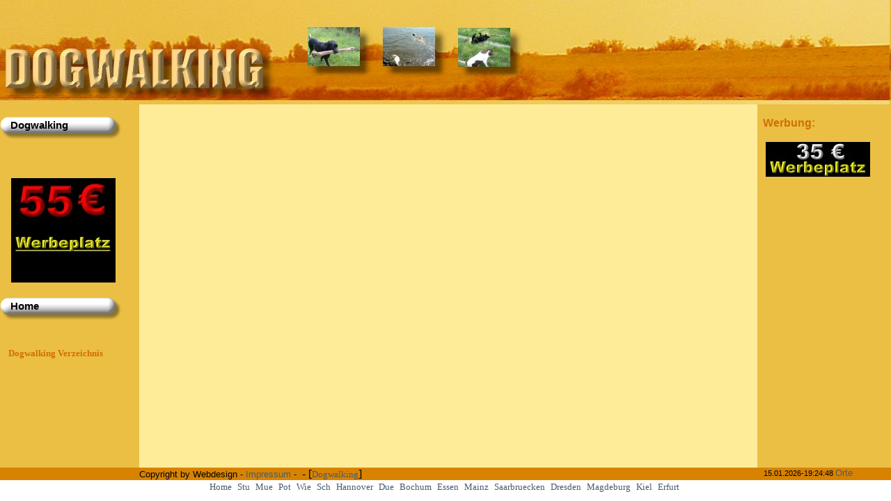

--- FILE ---
content_type: text/html; charset=UTF-8
request_url: http://www.dogwalking-deutschland.de/werbung/
body_size: 1413
content:




<!DOCTYPE HTML PUBLIC '-//W3C//DTD HTML 4.0 Transitional//EN'>
<html>
<head>
<meta http-equiv='Content-Type' CONTENT='text/html; charset=ISO-8859-1'>
<meta name='Content-language' content='DE'>
<meta name='Page-type' content='Dogwalking Deutschland, Hunde, Dogwalking, , Wissen, Internet'>
<meta name='description' content='Dogwalking Deutschland - Dogwalking  Ihre Anlaufstelle f�r Dogwalking / Dog Walking '>
<meta name='keywords' content='Dogwalking, Deutschland, Zentrale, Dog Walking, Hundesitting, Nebenjobs, Berlin, Bremen, Kiel, Minijobs, '>
<meta name='robots' content='index, follow'>
<meta name='revisit-after' content='2 days'>



<title></title>

<link rel='stylesheet' href='http://www.dogwalking-deutschland.de/.css' type='text/css'>
<link rel='shortcut icon' href='favicon.ico'>
</head>

<body leftmargin=0 topmargin=0 marginheight=0 marginwidth=0>
<center>

<table class='tabelle' width='100%' cellpadding='0' cellspacing='0' border='0' background='../--Domain/toplogo.jpg' height='150'>
	<tr>
            <td align='left'><img src='../-Bilder/leer.gif' width='450' height='150' alt='' border='0'></td>
       </tr>
</table>

<table id='Tabelle2' border=0 cellspacing=0 cellpadding=0 width='100%' >
<tr valign=top>
<td bgcolor='#EABF44' width=10% align=left><p>
<br>
<a class='dogwalking-zentrale-w' href='/index.html'><b>Dogwalking</b></a>
<br><br><br>&nbsp;&nbsp;&nbsp;&nbsp;<a href='http://www.dogwalking-deutschland.de/werbung/'><img id='Bild' src='/--Domain/55.jpg' border=0 title='Dogwalking Werbung' alt='Dogwalking Werbung' ></a><br><br>
<a class='dogwalking-zentrale-w' href='../index.html'><b>Home</b></a><br>
&nbsp;&nbsp;&nbsp;
<br><b>&nbsp;&nbsp;&nbsp;<a href='http://www.dogwalking-deutschland.de/verzeichnis/' class='verzeichnis'>Dogwalking Verzeichnis</a></b></span><br>&nbsp;&nbsp;&nbsp;&nbsp;&nbsp;&nbsp;&nbsp;&nbsp;&nbsp;&nbsp;&nbsp;&nbsp;&nbsp;&nbsp;&nbsp;&nbsp;&nbsp;&nbsp;&nbsp;&nbsp;&nbsp;&nbsp;&nbsp;&nbsp;&nbsp;&nbsp;&nbsp;&nbsp;&nbsp;&nbsp;&nbsp;&nbsp;&nbsp;&nbsp;&nbsp;&nbsp;&nbsp;&nbsp;&nbsp;&nbsp;&nbsp;&nbsp;&nbsp;&nbsp;&nbsp;&nbsp;&nbsp;&nbsp;&nbsp;&nbsp;</p></td>
<th bgcolor='#FFEC98' width=80% ><p><br><span style='font-family: Arial; font-size: 12pt;color:#D26E01 ;'><b></b></span></p></th>
<td bgcolor='#EABF44' width=10%><p><br><span style='font-family: Arial; font-size: 12pt;color:#D26E01 ;'><b>&nbsp;&nbsp;Werbung:<br><br>&nbsp;&nbsp;&nbsp;<a href='http://www.dogwalking-deutschland.de/werbung/'><img id='Bild' src='/--Domain/35.jpg' border=0 alt='Werbung' ></a><br><br>&nbsp;&nbsp;&nbsp;<br>&nbsp;&nbsp;&nbsp;&nbsp;&nbsp;&nbsp;&nbsp;&nbsp;&nbsp;&nbsp;&nbsp;&nbsp;&nbsp;&nbsp;&nbsp;&nbsp;&nbsp;&nbsp;&nbsp;&nbsp;&nbsp;&nbsp;&nbsp;&nbsp;&nbsp;&nbsp;&nbsp;&nbsp;&nbsp;&nbsp;&nbsp;&nbsp;&nbsp;&nbsp;&nbsp;&nbsp;&nbsp;&nbsp;&nbsp;&nbsp;&nbsp;&nbsp;&nbsp;&nbsp;&nbsp;&nbsp;&nbsp;&nbsp;</b></span><br><br>
<br><br><br><br><br><br><br><br><br><br><br><br><br><br><br><br><br><br><br></p></td>
<tr valign=top>
<td bgcolor='#D88300' ><p></p></td>
<td bgcolor='#D88300' ><p><span style='font-family: Arial; font-size: 10pt;color:#000000;'>Copyright by Webdesign - <a href='http://www.dogwalking-deutschland.de/impressum.html' class='impressum'>Impressum</a> - </span>&nbsp;-&nbsp;[<A HREF='../index.html' class='impressum'>Dogwalking</A>]&nbsp; </p></td>
<td bgcolor='#D88300' ><p><span style='font-family: Arial; font-size: 8pt;color:#000000;'>&nbsp;&nbsp;&nbsp;15.01.2026-19:24:48&nbsp;<a href='http://www.dogwalking-deutschland.de/ortslisten/index.html' class='impressum'>Orte</a></span></p></td>
</tr>
</table>

<a href='http://www.dogwalking-deutschland.de/index.html' class='liste'>Home</a>&nbsp;
<a href='http://www.dogwalking-deutschland.de/dogwalking-stuttgart/index.html' class='liste'>Stu</a>&nbsp;
<a href='http://www.dogwalking-deutschland.de/dogwalking-muenchen/index.html' class='liste'>Mue</a>&nbsp;
<a href='http://www.dogwalking-deutschland.de/dogwalking-potsdam/index.html' class='liste'>Pot</a>&nbsp;
<a href='http://www.dogwalking-deutschland.de/dogwalking-wiesbaden/index.html' class='liste'>Wie</a>&nbsp;
<a href='http://www.dogwalking-deutschland.de/dogwalking-schwerin/index.html' class='liste'>Sch</a>&nbsp;
<a href='http://www.dogwalking-deutschland.de/dogwalking-hannover/index.html' class='liste'>Hannover</a>&nbsp;
<a href='http://www.dogwalking-deutschland.de/dogwalking-duesseldorf/index.html' class='liste'>Due</a>&nbsp;
<a href='http://www.dogwalking-deutschland.de/dogwalking-bochum/index.html' class='liste'>Bochum</a>&nbsp;
<a href='http://www.dogwalking-deutschland.de/dogwalking-essen/index.html' class='liste'>Essen</a>&nbsp;
<a href='http://www.dogwalking-deutschland.de/dogwalking-mainz/index.html' class='liste'>Mainz</a>&nbsp;
<a href='http://www.dogwalking-deutschland.de/dogwalking-saarbruecken/index.html' class='liste'>Saarbruecken</a>&nbsp;
<a href='http://www.dogwalking-deutschland.de/dogwalking-dresden/index.html' class='liste'>Dresden</a>&nbsp;
<a href='http://www.dogwalking-deutschland.de/dogwalking-magdeburg/index.html' class='liste'>Magdeburg</a>&nbsp;
<a href='http://www.dogwalking-deutschland.de/dogwalking-kiel/index.html' class='liste'>Kiel</a>&nbsp;
<a href='http://www.dogwalking-deutschland.de/dogwalking-erfurt/index.html' class='liste'>Erfurt</a>&nbsp;

</body>
</html>

